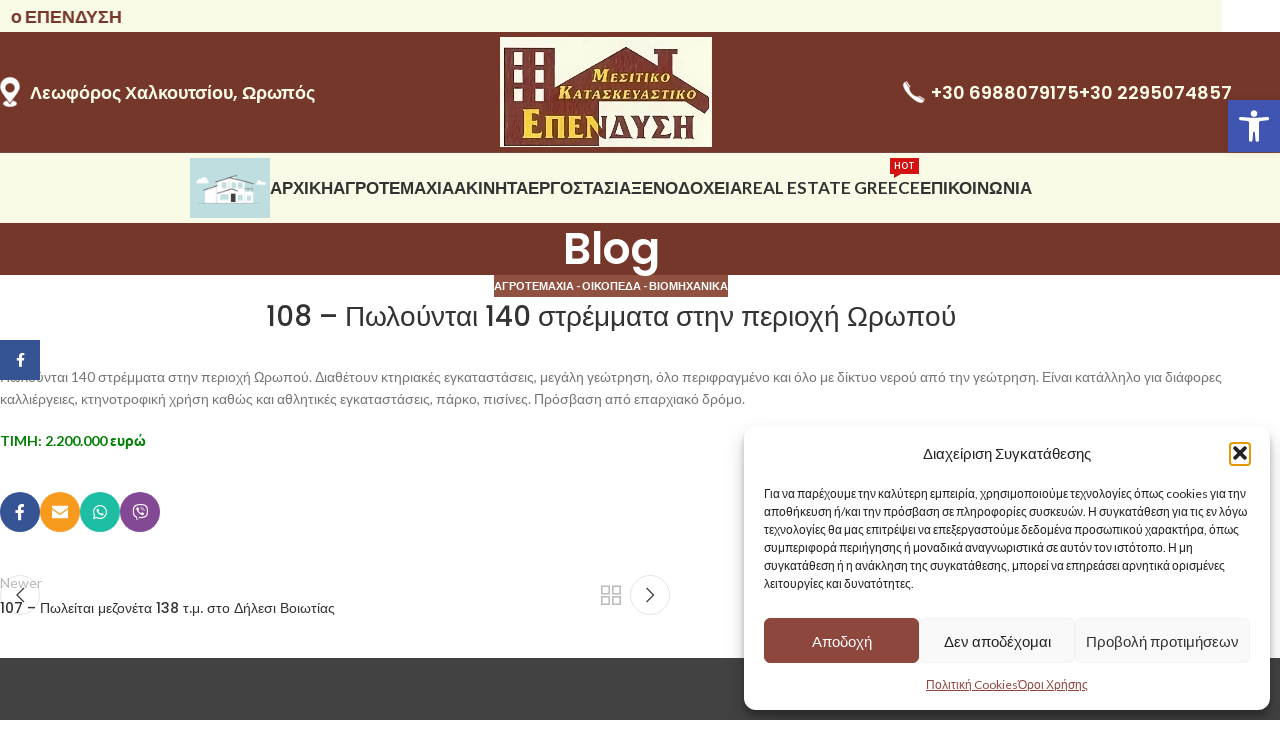

--- FILE ---
content_type: text/css
request_url: https://ependysi-estate.gr/wp-content/uploads/elementor/css/post-5588.css?ver=1768416415
body_size: 524
content:
.elementor-5588 .elementor-element.elementor-element-23116a50{--display:flex;--flex-direction:row;--container-widget-width:initial;--container-widget-height:100%;--container-widget-flex-grow:1;--container-widget-align-self:stretch;--flex-wrap-mobile:wrap;--gap:30px 20px;--row-gap:30px;--column-gap:20px;--padding-top:50px;--padding-bottom:50px;--padding-left:0px;--padding-right:0px;}.elementor-5588 .elementor-element.elementor-element-fb807a0{--display:flex;--gap:60px 60px;--row-gap:60px;--column-gap:60px;}.elementor-5588 .elementor-element.elementor-element-4dfae51c > .elementor-widget-container{margin:0px 0px 20px 0px;}.elementor-5588 .elementor-element.elementor-element-4dfae51c .wd-text-block{font-size:32px;}.elementor-5588 .elementor-element.elementor-element-67d45eb4 > .elementor-widget-container{margin:-50px 0px 0px 0px;}.elementor-5588 .elementor-element.elementor-element-67d45eb4 .wd-text-block{font-size:16px;color:#FFFFFF;}.elementor-5588 .elementor-element.elementor-element-3d28fbfb{--display:flex;--flex-direction:row;--container-widget-width:calc( ( 1 - var( --container-widget-flex-grow ) ) * 100% );--container-widget-height:100%;--container-widget-flex-grow:1;--container-widget-align-self:stretch;--flex-wrap-mobile:wrap;--align-items:flex-end;--gap:30px 20px;--row-gap:30px;--column-gap:20px;--margin-top:-40px;--margin-bottom:0px;--margin-left:0px;--margin-right:0px;}.elementor-5588 .elementor-element.elementor-element-2210f22c{--display:flex;}.elementor-5588 .elementor-element.elementor-element-72280169{--display:flex;}.elementor-5588 .elementor-element.elementor-element-653ff695{--display:flex;}.elementor-5588 .elementor-element.elementor-element-342ee356{--display:flex;}.elementor-5588 .elementor-element.elementor-element-57afc62e{--display:flex;--gap:0px 0px;--row-gap:0px;--column-gap:0px;}.elementor-5588 .elementor-element.elementor-element-2f1c2a3 > .elementor-widget-container{margin:0px 0px 40px 0px;}.elementor-5588 .elementor-element.elementor-element-2f1c2a3 .wd-social-icons .wd-label{font-size:22px;color:#FFFFFF;}@media(max-width:1024px){.elementor-5588 .elementor-element.elementor-element-fb807a0{--gap:40px 40px;--row-gap:40px;--column-gap:40px;}.elementor-5588 .elementor-element.elementor-element-67d45eb4 > .elementor-widget-container{margin:-34px 0px 0px 0px;}.elementor-5588 .elementor-element.elementor-element-3d28fbfb{--margin-top:-60px;--margin-bottom:0px;--margin-left:0px;--margin-right:0px;}.elementor-5588 .elementor-element.elementor-element-2f1c2a3 > .elementor-widget-container{margin:0px 0px 36px 0px;}.elementor-5588 .elementor-element.elementor-element-2f1c2a3 .wd-social-icons .wd-label{font-size:20px;}}@media(min-width:768px){.elementor-5588 .elementor-element.elementor-element-fb807a0{--width:75%;}.elementor-5588 .elementor-element.elementor-element-2210f22c{--width:33.3%;}.elementor-5588 .elementor-element.elementor-element-72280169{--width:33.3%;}.elementor-5588 .elementor-element.elementor-element-653ff695{--width:33.3%;}.elementor-5588 .elementor-element.elementor-element-342ee356{--width:33.3%;}.elementor-5588 .elementor-element.elementor-element-57afc62e{--width:25%;}}@media(max-width:1024px) and (min-width:768px){.elementor-5588 .elementor-element.elementor-element-fb807a0{--width:58.3%;}.elementor-5588 .elementor-element.elementor-element-2210f22c{--width:41.6%;}.elementor-5588 .elementor-element.elementor-element-72280169{--width:41.6%;}.elementor-5588 .elementor-element.elementor-element-653ff695{--width:33.3%;}.elementor-5588 .elementor-element.elementor-element-342ee356{--width:25%;}.elementor-5588 .elementor-element.elementor-element-57afc62e{--width:41.7%;}}@media(max-width:767px){.elementor-5588 .elementor-element.elementor-element-23116a50{--padding-top:50px;--padding-bottom:20px;--padding-left:0px;--padding-right:0px;}.elementor-5588 .elementor-element.elementor-element-fb807a0{--width:100%;--gap:20px 20px;--row-gap:20px;--column-gap:20px;}.elementor-5588 .elementor-element.elementor-element-4dfae51c .wd-text-block{font-size:26px;}.elementor-5588 .elementor-element.elementor-element-67d45eb4 > .elementor-widget-container{margin:-18px 0px 0px 0px;}.elementor-5588 .elementor-element.elementor-element-3d28fbfb{--margin-top:-14px;--margin-bottom:0px;--margin-left:0px;--margin-right:0px;}.elementor-5588 .elementor-element.elementor-element-2210f22c{--width:100%;--margin-top:30px;--margin-bottom:0px;--margin-left:0px;--margin-right:0px;}.elementor-5588 .elementor-element.elementor-element-72280169{--width:100%;--margin-top:-40px;--margin-bottom:0px;--margin-left:0px;--margin-right:0px;}.elementor-5588 .elementor-element.elementor-element-653ff695{--width:46%;}.elementor-5588 .elementor-element.elementor-element-342ee356{--width:46%;}.elementor-5588 .elementor-element.elementor-element-57afc62e{--margin-top:-20px;--margin-bottom:0px;--margin-left:0px;--margin-right:0px;}.elementor-5588 .elementor-element.elementor-element-2f1c2a3 > .elementor-widget-container{margin:0px 0px 16px 0px;}.elementor-5588 .elementor-element.elementor-element-2f1c2a3 .wd-social-icons .wd-label{font-size:18px;}}

--- FILE ---
content_type: text/css
request_url: https://ependysi-estate.gr/wp-content/uploads/elementor/css/post-5560.css?ver=1768416415
body_size: 147
content:
.elementor-5560 .elementor-element.elementor-element-2e7f1f6{--display:flex;--flex-direction:row-reverse;--container-widget-width:calc( ( 1 - var( --container-widget-flex-grow ) ) * 100% );--container-widget-height:100%;--container-widget-flex-grow:1;--container-widget-align-self:stretch;--flex-wrap-mobile:wrap-reverse;--justify-content:center;--align-items:center;}.elementor-5560 .elementor-element.elementor-element-470db06 .info-box-subtitle{color:#76372B;font-size:18px;font-weight:700;}@media(max-width:767px){.elementor-5560 .elementor-element.elementor-element-470db06 .info-box-subtitle{font-size:11px;}}@media(min-width:768px){.elementor-5560 .elementor-element.elementor-element-2e7f1f6{--width:100%;}}